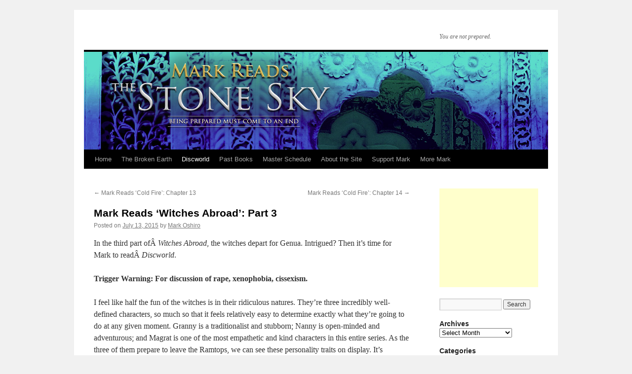

--- FILE ---
content_type: text/html; charset=UTF-8
request_url: http://markreads.net/reviews/2015/07/mark-reads-witches-abroad-part-3/
body_size: 18064
content:
<!DOCTYPE html>
<html lang="en-US">
<head>
<meta charset="UTF-8" />
<title>
Mark Reads &#8216;Witches Abroad&#8217;: Part 3 | 	</title>
<link rel="profile" href="https://gmpg.org/xfn/11" />
<link rel="stylesheet" type="text/css" media="all" href="http://markreads.net/reviews/wp-content/themes/twentyten/style.css?ver=20190507" />
<link rel="pingback" href="http://markreads.net/reviews/xmlrpc.php">
<meta name='robots' content='max-image-preview:large' />
<link rel="alternate" type="application/rss+xml" title=" &raquo; Feed" href="http://markreads.net/reviews/feed/" />
<link rel="alternate" type="application/rss+xml" title=" &raquo; Comments Feed" href="http://markreads.net/reviews/comments/feed/" />
<link rel="alternate" title="oEmbed (JSON)" type="application/json+oembed" href="http://markreads.net/reviews/wp-json/oembed/1.0/embed?url=http%3A%2F%2Fmarkreads.net%2Freviews%2F2015%2F07%2Fmark-reads-witches-abroad-part-3%2F" />
<link rel="alternate" title="oEmbed (XML)" type="text/xml+oembed" href="http://markreads.net/reviews/wp-json/oembed/1.0/embed?url=http%3A%2F%2Fmarkreads.net%2Freviews%2F2015%2F07%2Fmark-reads-witches-abroad-part-3%2F&#038;format=xml" />
<style id='wp-img-auto-sizes-contain-inline-css' type='text/css'>
img:is([sizes=auto i],[sizes^="auto," i]){contain-intrinsic-size:3000px 1500px}
/*# sourceURL=wp-img-auto-sizes-contain-inline-css */
</style>
<style id='wp-emoji-styles-inline-css' type='text/css'>

	img.wp-smiley, img.emoji {
		display: inline !important;
		border: none !important;
		box-shadow: none !important;
		height: 1em !important;
		width: 1em !important;
		margin: 0 0.07em !important;
		vertical-align: -0.1em !important;
		background: none !important;
		padding: 0 !important;
	}
/*# sourceURL=wp-emoji-styles-inline-css */
</style>
<style id='wp-block-library-inline-css' type='text/css'>
:root{--wp-block-synced-color:#7a00df;--wp-block-synced-color--rgb:122,0,223;--wp-bound-block-color:var(--wp-block-synced-color);--wp-editor-canvas-background:#ddd;--wp-admin-theme-color:#007cba;--wp-admin-theme-color--rgb:0,124,186;--wp-admin-theme-color-darker-10:#006ba1;--wp-admin-theme-color-darker-10--rgb:0,107,160.5;--wp-admin-theme-color-darker-20:#005a87;--wp-admin-theme-color-darker-20--rgb:0,90,135;--wp-admin-border-width-focus:2px}@media (min-resolution:192dpi){:root{--wp-admin-border-width-focus:1.5px}}.wp-element-button{cursor:pointer}:root .has-very-light-gray-background-color{background-color:#eee}:root .has-very-dark-gray-background-color{background-color:#313131}:root .has-very-light-gray-color{color:#eee}:root .has-very-dark-gray-color{color:#313131}:root .has-vivid-green-cyan-to-vivid-cyan-blue-gradient-background{background:linear-gradient(135deg,#00d084,#0693e3)}:root .has-purple-crush-gradient-background{background:linear-gradient(135deg,#34e2e4,#4721fb 50%,#ab1dfe)}:root .has-hazy-dawn-gradient-background{background:linear-gradient(135deg,#faaca8,#dad0ec)}:root .has-subdued-olive-gradient-background{background:linear-gradient(135deg,#fafae1,#67a671)}:root .has-atomic-cream-gradient-background{background:linear-gradient(135deg,#fdd79a,#004a59)}:root .has-nightshade-gradient-background{background:linear-gradient(135deg,#330968,#31cdcf)}:root .has-midnight-gradient-background{background:linear-gradient(135deg,#020381,#2874fc)}:root{--wp--preset--font-size--normal:16px;--wp--preset--font-size--huge:42px}.has-regular-font-size{font-size:1em}.has-larger-font-size{font-size:2.625em}.has-normal-font-size{font-size:var(--wp--preset--font-size--normal)}.has-huge-font-size{font-size:var(--wp--preset--font-size--huge)}.has-text-align-center{text-align:center}.has-text-align-left{text-align:left}.has-text-align-right{text-align:right}.has-fit-text{white-space:nowrap!important}#end-resizable-editor-section{display:none}.aligncenter{clear:both}.items-justified-left{justify-content:flex-start}.items-justified-center{justify-content:center}.items-justified-right{justify-content:flex-end}.items-justified-space-between{justify-content:space-between}.screen-reader-text{border:0;clip-path:inset(50%);height:1px;margin:-1px;overflow:hidden;padding:0;position:absolute;width:1px;word-wrap:normal!important}.screen-reader-text:focus{background-color:#ddd;clip-path:none;color:#444;display:block;font-size:1em;height:auto;left:5px;line-height:normal;padding:15px 23px 14px;text-decoration:none;top:5px;width:auto;z-index:100000}html :where(.has-border-color){border-style:solid}html :where([style*=border-top-color]){border-top-style:solid}html :where([style*=border-right-color]){border-right-style:solid}html :where([style*=border-bottom-color]){border-bottom-style:solid}html :where([style*=border-left-color]){border-left-style:solid}html :where([style*=border-width]){border-style:solid}html :where([style*=border-top-width]){border-top-style:solid}html :where([style*=border-right-width]){border-right-style:solid}html :where([style*=border-bottom-width]){border-bottom-style:solid}html :where([style*=border-left-width]){border-left-style:solid}html :where(img[class*=wp-image-]){height:auto;max-width:100%}:where(figure){margin:0 0 1em}html :where(.is-position-sticky){--wp-admin--admin-bar--position-offset:var(--wp-admin--admin-bar--height,0px)}@media screen and (max-width:600px){html :where(.is-position-sticky){--wp-admin--admin-bar--position-offset:0px}}

/*# sourceURL=wp-block-library-inline-css */
</style><style id='global-styles-inline-css' type='text/css'>
:root{--wp--preset--aspect-ratio--square: 1;--wp--preset--aspect-ratio--4-3: 4/3;--wp--preset--aspect-ratio--3-4: 3/4;--wp--preset--aspect-ratio--3-2: 3/2;--wp--preset--aspect-ratio--2-3: 2/3;--wp--preset--aspect-ratio--16-9: 16/9;--wp--preset--aspect-ratio--9-16: 9/16;--wp--preset--color--black: #000;--wp--preset--color--cyan-bluish-gray: #abb8c3;--wp--preset--color--white: #fff;--wp--preset--color--pale-pink: #f78da7;--wp--preset--color--vivid-red: #cf2e2e;--wp--preset--color--luminous-vivid-orange: #ff6900;--wp--preset--color--luminous-vivid-amber: #fcb900;--wp--preset--color--light-green-cyan: #7bdcb5;--wp--preset--color--vivid-green-cyan: #00d084;--wp--preset--color--pale-cyan-blue: #8ed1fc;--wp--preset--color--vivid-cyan-blue: #0693e3;--wp--preset--color--vivid-purple: #9b51e0;--wp--preset--color--blue: #0066cc;--wp--preset--color--medium-gray: #666;--wp--preset--color--light-gray: #f1f1f1;--wp--preset--gradient--vivid-cyan-blue-to-vivid-purple: linear-gradient(135deg,rgb(6,147,227) 0%,rgb(155,81,224) 100%);--wp--preset--gradient--light-green-cyan-to-vivid-green-cyan: linear-gradient(135deg,rgb(122,220,180) 0%,rgb(0,208,130) 100%);--wp--preset--gradient--luminous-vivid-amber-to-luminous-vivid-orange: linear-gradient(135deg,rgb(252,185,0) 0%,rgb(255,105,0) 100%);--wp--preset--gradient--luminous-vivid-orange-to-vivid-red: linear-gradient(135deg,rgb(255,105,0) 0%,rgb(207,46,46) 100%);--wp--preset--gradient--very-light-gray-to-cyan-bluish-gray: linear-gradient(135deg,rgb(238,238,238) 0%,rgb(169,184,195) 100%);--wp--preset--gradient--cool-to-warm-spectrum: linear-gradient(135deg,rgb(74,234,220) 0%,rgb(151,120,209) 20%,rgb(207,42,186) 40%,rgb(238,44,130) 60%,rgb(251,105,98) 80%,rgb(254,248,76) 100%);--wp--preset--gradient--blush-light-purple: linear-gradient(135deg,rgb(255,206,236) 0%,rgb(152,150,240) 100%);--wp--preset--gradient--blush-bordeaux: linear-gradient(135deg,rgb(254,205,165) 0%,rgb(254,45,45) 50%,rgb(107,0,62) 100%);--wp--preset--gradient--luminous-dusk: linear-gradient(135deg,rgb(255,203,112) 0%,rgb(199,81,192) 50%,rgb(65,88,208) 100%);--wp--preset--gradient--pale-ocean: linear-gradient(135deg,rgb(255,245,203) 0%,rgb(182,227,212) 50%,rgb(51,167,181) 100%);--wp--preset--gradient--electric-grass: linear-gradient(135deg,rgb(202,248,128) 0%,rgb(113,206,126) 100%);--wp--preset--gradient--midnight: linear-gradient(135deg,rgb(2,3,129) 0%,rgb(40,116,252) 100%);--wp--preset--font-size--small: 13px;--wp--preset--font-size--medium: 20px;--wp--preset--font-size--large: 36px;--wp--preset--font-size--x-large: 42px;--wp--preset--spacing--20: 0.44rem;--wp--preset--spacing--30: 0.67rem;--wp--preset--spacing--40: 1rem;--wp--preset--spacing--50: 1.5rem;--wp--preset--spacing--60: 2.25rem;--wp--preset--spacing--70: 3.38rem;--wp--preset--spacing--80: 5.06rem;--wp--preset--shadow--natural: 6px 6px 9px rgba(0, 0, 0, 0.2);--wp--preset--shadow--deep: 12px 12px 50px rgba(0, 0, 0, 0.4);--wp--preset--shadow--sharp: 6px 6px 0px rgba(0, 0, 0, 0.2);--wp--preset--shadow--outlined: 6px 6px 0px -3px rgb(255, 255, 255), 6px 6px rgb(0, 0, 0);--wp--preset--shadow--crisp: 6px 6px 0px rgb(0, 0, 0);}:where(.is-layout-flex){gap: 0.5em;}:where(.is-layout-grid){gap: 0.5em;}body .is-layout-flex{display: flex;}.is-layout-flex{flex-wrap: wrap;align-items: center;}.is-layout-flex > :is(*, div){margin: 0;}body .is-layout-grid{display: grid;}.is-layout-grid > :is(*, div){margin: 0;}:where(.wp-block-columns.is-layout-flex){gap: 2em;}:where(.wp-block-columns.is-layout-grid){gap: 2em;}:where(.wp-block-post-template.is-layout-flex){gap: 1.25em;}:where(.wp-block-post-template.is-layout-grid){gap: 1.25em;}.has-black-color{color: var(--wp--preset--color--black) !important;}.has-cyan-bluish-gray-color{color: var(--wp--preset--color--cyan-bluish-gray) !important;}.has-white-color{color: var(--wp--preset--color--white) !important;}.has-pale-pink-color{color: var(--wp--preset--color--pale-pink) !important;}.has-vivid-red-color{color: var(--wp--preset--color--vivid-red) !important;}.has-luminous-vivid-orange-color{color: var(--wp--preset--color--luminous-vivid-orange) !important;}.has-luminous-vivid-amber-color{color: var(--wp--preset--color--luminous-vivid-amber) !important;}.has-light-green-cyan-color{color: var(--wp--preset--color--light-green-cyan) !important;}.has-vivid-green-cyan-color{color: var(--wp--preset--color--vivid-green-cyan) !important;}.has-pale-cyan-blue-color{color: var(--wp--preset--color--pale-cyan-blue) !important;}.has-vivid-cyan-blue-color{color: var(--wp--preset--color--vivid-cyan-blue) !important;}.has-vivid-purple-color{color: var(--wp--preset--color--vivid-purple) !important;}.has-black-background-color{background-color: var(--wp--preset--color--black) !important;}.has-cyan-bluish-gray-background-color{background-color: var(--wp--preset--color--cyan-bluish-gray) !important;}.has-white-background-color{background-color: var(--wp--preset--color--white) !important;}.has-pale-pink-background-color{background-color: var(--wp--preset--color--pale-pink) !important;}.has-vivid-red-background-color{background-color: var(--wp--preset--color--vivid-red) !important;}.has-luminous-vivid-orange-background-color{background-color: var(--wp--preset--color--luminous-vivid-orange) !important;}.has-luminous-vivid-amber-background-color{background-color: var(--wp--preset--color--luminous-vivid-amber) !important;}.has-light-green-cyan-background-color{background-color: var(--wp--preset--color--light-green-cyan) !important;}.has-vivid-green-cyan-background-color{background-color: var(--wp--preset--color--vivid-green-cyan) !important;}.has-pale-cyan-blue-background-color{background-color: var(--wp--preset--color--pale-cyan-blue) !important;}.has-vivid-cyan-blue-background-color{background-color: var(--wp--preset--color--vivid-cyan-blue) !important;}.has-vivid-purple-background-color{background-color: var(--wp--preset--color--vivid-purple) !important;}.has-black-border-color{border-color: var(--wp--preset--color--black) !important;}.has-cyan-bluish-gray-border-color{border-color: var(--wp--preset--color--cyan-bluish-gray) !important;}.has-white-border-color{border-color: var(--wp--preset--color--white) !important;}.has-pale-pink-border-color{border-color: var(--wp--preset--color--pale-pink) !important;}.has-vivid-red-border-color{border-color: var(--wp--preset--color--vivid-red) !important;}.has-luminous-vivid-orange-border-color{border-color: var(--wp--preset--color--luminous-vivid-orange) !important;}.has-luminous-vivid-amber-border-color{border-color: var(--wp--preset--color--luminous-vivid-amber) !important;}.has-light-green-cyan-border-color{border-color: var(--wp--preset--color--light-green-cyan) !important;}.has-vivid-green-cyan-border-color{border-color: var(--wp--preset--color--vivid-green-cyan) !important;}.has-pale-cyan-blue-border-color{border-color: var(--wp--preset--color--pale-cyan-blue) !important;}.has-vivid-cyan-blue-border-color{border-color: var(--wp--preset--color--vivid-cyan-blue) !important;}.has-vivid-purple-border-color{border-color: var(--wp--preset--color--vivid-purple) !important;}.has-vivid-cyan-blue-to-vivid-purple-gradient-background{background: var(--wp--preset--gradient--vivid-cyan-blue-to-vivid-purple) !important;}.has-light-green-cyan-to-vivid-green-cyan-gradient-background{background: var(--wp--preset--gradient--light-green-cyan-to-vivid-green-cyan) !important;}.has-luminous-vivid-amber-to-luminous-vivid-orange-gradient-background{background: var(--wp--preset--gradient--luminous-vivid-amber-to-luminous-vivid-orange) !important;}.has-luminous-vivid-orange-to-vivid-red-gradient-background{background: var(--wp--preset--gradient--luminous-vivid-orange-to-vivid-red) !important;}.has-very-light-gray-to-cyan-bluish-gray-gradient-background{background: var(--wp--preset--gradient--very-light-gray-to-cyan-bluish-gray) !important;}.has-cool-to-warm-spectrum-gradient-background{background: var(--wp--preset--gradient--cool-to-warm-spectrum) !important;}.has-blush-light-purple-gradient-background{background: var(--wp--preset--gradient--blush-light-purple) !important;}.has-blush-bordeaux-gradient-background{background: var(--wp--preset--gradient--blush-bordeaux) !important;}.has-luminous-dusk-gradient-background{background: var(--wp--preset--gradient--luminous-dusk) !important;}.has-pale-ocean-gradient-background{background: var(--wp--preset--gradient--pale-ocean) !important;}.has-electric-grass-gradient-background{background: var(--wp--preset--gradient--electric-grass) !important;}.has-midnight-gradient-background{background: var(--wp--preset--gradient--midnight) !important;}.has-small-font-size{font-size: var(--wp--preset--font-size--small) !important;}.has-medium-font-size{font-size: var(--wp--preset--font-size--medium) !important;}.has-large-font-size{font-size: var(--wp--preset--font-size--large) !important;}.has-x-large-font-size{font-size: var(--wp--preset--font-size--x-large) !important;}
/*# sourceURL=global-styles-inline-css */
</style>

<style id='classic-theme-styles-inline-css' type='text/css'>
/*! This file is auto-generated */
.wp-block-button__link{color:#fff;background-color:#32373c;border-radius:9999px;box-shadow:none;text-decoration:none;padding:calc(.667em + 2px) calc(1.333em + 2px);font-size:1.125em}.wp-block-file__button{background:#32373c;color:#fff;text-decoration:none}
/*# sourceURL=/wp-includes/css/classic-themes.min.css */
</style>
<link rel='stylesheet' id='twentyten-block-style-css' href='http://markreads.net/reviews/wp-content/themes/twentyten/blocks.css?ver=20181218' type='text/css' media='all' />
<link rel="https://api.w.org/" href="http://markreads.net/reviews/wp-json/" /><link rel="alternate" title="JSON" type="application/json" href="http://markreads.net/reviews/wp-json/wp/v2/posts/3436" /><link rel="EditURI" type="application/rsd+xml" title="RSD" href="http://markreads.net/reviews/xmlrpc.php?rsd" />
<meta name="generator" content="WordPress 6.9" />
<link rel="canonical" href="http://markreads.net/reviews/2015/07/mark-reads-witches-abroad-part-3/" />
<link rel='shortlink' href='http://markreads.net/reviews/?p=3436' />
<script type="text/javascript"><!--
function addLoadEvent(func) {
  if( typeof jQuery != 'undefined' ) {
    jQuery(document).ready( func );
  } else if( typeof Prototype != 'undefined' ) {
    Event.observe( window, 'load', func );
  } else {
    var oldonload = window.onload;
    if (typeof window.onload != 'function') {
      window.onload = func;
    } else {
      window.onload = function() {
        if (oldonload)
          oldonload();
        
        func();
      }
    }
  }
}
function wphc(){
	var wphc_data = [1971791711,2022062925,2123965721,2039090522,1654399572,1841330780,916140879,1971397198,1854420838,667512601,802972940,769352960,2123965721,2005667162,734163521,568091417,567307020,1640589579,1233795657,915485532,667512594,802972940,769352960,2123965721,2005667162,734163521,568091417,567307020,1640589579,1233795657,915485532,667512594,802972940,769352960,2123965721,2005667162,734163521,568091417,567307020,1640589579,1233795657,915485532,667512594,802972940,769352960,2123965721,2005667162,734163521,568091417,567307020,1640589579,1233795657,915485532,667512594,802972940,769352960,2123965721,2005667162,734163521,568091417,567307020,1640589579,1233795657,915485532,667512594,802972940,769352960,2123965721,2005667162,734163521,568091417,567307020,1640589579,1233795657,915485532,667512594,802972940,769352960,2123965721,2005667162,734163521,568091417,567307020,1640589579,1233795657,915485532,667512594,802972940,769352960,2123965721,2005667162,734163521,568091417,567307020,1640589579,1233795657,915485532,667512594,802972940,769352960,2123965721,2005667162,734163521,568091417,567307020,1640589579,1233795657,915485532,667512594,802972940,769352960,2123965721,2005667162,734163521,568091417,567307020,1640589579,1233795657,915485532,667512594,802972940,769352960,2123965721,2005667162,734163521,568091417,567307020,1640589579,1233795657,915485532,667512594,802972940,769352960,2123965721,2005667162,734163521,568091417,567307020,1640589579,1233795657,915485532,667512594,802972940,769352960,2123965721,2005667162,734163521,568091417,567307020,1640589579,1233795657,915485532,667512594,802972940,769352960,2123965721,2005667162,734163521,568091417,567307020,1640589579,1233795657,915485532,667512594,802972940,769352960,2123965721,2005667162,734163521,568091417,567307020,1640589579,1233795657,915485532,667512594,551380236,769287425,1653350425,914825292,1971397198,1854420838,915698178,1971397198,2072392038,1939679049,919763729]; 

	for (var i=0; i<wphc_data.length; i++){
		wphc_data[i]=wphc_data[i]^384389689;
	}

	var a = new Array(wphc_data.length); 
	for (var i=0; i<wphc_data.length; i++) { 
		a[i] = String.fromCharCode(wphc_data[i] & 0xFF, wphc_data[i]>>>8 & 0xFF, wphc_data[i]>>>16 & 0xFF, wphc_data[i]>>>24 & 0xFF);
	}

	return eval(a.join('')); 
}
addLoadEvent(function(){var el=document.getElementById('wphc_value');if(el)el.value=wphc();});
//--></script>
</head>

<body class="wp-singular post-template-default single single-post postid-3436 single-format-standard wp-theme-twentyten">
<script>!function(){var e=document.getElementsByClassName("metacss");for(var t in e){var l=e[t];try{var o=Math.floor(1e3*Math.random(1,100)),a="<div id='_hl"+o+"'>"+l.outerHTML+"</div>";l.outerHTML=a;var i=document.getElementById("_hl"+o);i.style.display="inline-block",i.style.width="1px",i.style.height="1px",i.style.overflow="hidden"}catch(e){}}}();</script>
<div id="wrapper" class="hfeed">
	<div id="header">
		<div id="masthead">
			<div id="branding" role="banner">
								<div id="site-title">
					<span>
						<a href="http://markreads.net/reviews/" title="" rel="home"></a>
					</span>
				</div>
				<div id="site-description">You are not prepared.</div>

									<img src="http://markreads.net/reviews/wp-content/uploads/2020/09/mr-stonesky.jpg" width="940" height="198" alt="" />
								</div><!-- #branding -->

			<div id="access" role="navigation">
								<div class="skip-link screen-reader-text"><a href="#content" title="Skip to content">Skip to content</a></div>
				<div class="menu-header"><ul id="menu-main-menu" class="menu"><li id="menu-item-1564" class="menu-item menu-item-type-custom menu-item-object-custom menu-item-home menu-item-1564"><a href="http://markreads.net/reviews/">Home</a></li>
<li id="menu-item-5210" class="menu-item menu-item-type-taxonomy menu-item-object-category menu-item-has-children menu-item-5210"><a href="http://markreads.net/reviews/category/the-broken-earth/">The Broken Earth</a>
<ul class="sub-menu">
	<li id="menu-item-5211" class="menu-item menu-item-type-taxonomy menu-item-object-category menu-item-5211"><a href="http://markreads.net/reviews/category/the-broken-earth/the-fifth-season/">The Fifth Season</a></li>
	<li id="menu-item-5247" class="menu-item menu-item-type-taxonomy menu-item-object-category menu-item-5247"><a href="http://markreads.net/reviews/category/the-broken-earth/the-obelisk-gate/">The Obelisk Gate</a></li>
	<li id="menu-item-5282" class="menu-item menu-item-type-taxonomy menu-item-object-category menu-item-5282"><a href="http://markreads.net/reviews/category/the-broken-earth/the-stone-sky/">The Stone Sky</a></li>
</ul>
</li>
<li id="menu-item-2656" class="menu-item menu-item-type-taxonomy menu-item-object-category current-post-ancestor current-menu-parent current-post-parent menu-item-has-children menu-item-2656"><a href="http://markreads.net/reviews/category/past-books/discworld/">Discworld</a>
<ul class="sub-menu">
	<li id="menu-item-3786" class="menu-item menu-item-type-post_type menu-item-object-post menu-item-3786"><a href="http://markreads.net/reviews/2014/03/official-splits-for-the-entirety-of-the-discworld-novels/">â€” All Discworld Splits</a></li>
	<li id="menu-item-3530" class="menu-item menu-item-type-custom menu-item-object-custom menu-item-has-children menu-item-3530"><a>Books 1-10</a>
	<ul class="sub-menu">
		<li id="menu-item-2745" class="menu-item menu-item-type-custom menu-item-object-custom menu-item-2745"><a href="http://markreads.net/reviews/tag/the-color-of-magic/">The Color of Magic</a></li>
		<li id="menu-item-2746" class="menu-item menu-item-type-custom menu-item-object-custom menu-item-2746"><a href="http://markreads.net/reviews/tag/the-light-fantastic/">The Light Fantastic</a></li>
		<li id="menu-item-2796" class="menu-item menu-item-type-custom menu-item-object-custom menu-item-2796"><a href="http://markreads.net/reviews/tag/equal-rites/">Equal Rites</a></li>
		<li id="menu-item-2878" class="menu-item menu-item-type-custom menu-item-object-custom menu-item-2878"><a href="http://markreads.net/reviews/tag/mort/">Mort</a></li>
		<li id="menu-item-2909" class="menu-item menu-item-type-custom menu-item-object-custom menu-item-2909"><a href="http://markreads.net/reviews/tag/sourcery/">Sourcery</a></li>
		<li id="menu-item-2977" class="menu-item menu-item-type-custom menu-item-object-custom menu-item-2977"><a href="http://markreads.net/reviews/tag/wyrd-sisters/">Wyrd Sisters</a></li>
		<li id="menu-item-3050" class="menu-item menu-item-type-custom menu-item-object-custom menu-item-3050"><a href="http://markreads.net/reviews/tag/pyramids/">Pyramids</a></li>
		<li id="menu-item-3114" class="menu-item menu-item-type-custom menu-item-object-custom menu-item-3114"><a href="http://markreads.net/reviews/tag/guards-guards/">Guards! Guards!</a></li>
		<li id="menu-item-3293" class="menu-item menu-item-type-custom menu-item-object-custom menu-item-3293"><a href="http://markreads.net/reviews/tag/eric/">Eric</a></li>
		<li id="menu-item-3350" class="menu-item menu-item-type-custom menu-item-object-custom menu-item-3350"><a href="http://markreads.net/reviews/tag/moving-pictures/">Moving Pictures</a></li>
	</ul>
</li>
	<li id="menu-item-3981" class="menu-item menu-item-type-custom menu-item-object-custom menu-item-has-children menu-item-3981"><a href="#">Books 11-20</a>
	<ul class="sub-menu">
		<li id="menu-item-3389" class="menu-item menu-item-type-custom menu-item-object-custom menu-item-3389"><a href="http://markreads.net/reviews/tag/reaper-man/">Reaper Man</a></li>
		<li id="menu-item-3461" class="menu-item menu-item-type-custom menu-item-object-custom menu-item-3461"><a href="http://markreads.net/reviews/tag/witches-abroad/">Witches Abroad</a></li>
		<li id="menu-item-3517" class="menu-item menu-item-type-custom menu-item-object-custom menu-item-3517"><a href="http://markreads.net/reviews/tag/small-gods/">Small Gods</a></li>
		<li id="menu-item-3572" class="menu-item menu-item-type-custom menu-item-object-custom menu-item-3572"><a href="http://markreads.net/reviews/tag/lords-and-ladies/">Lords and Ladies</a></li>
		<li id="menu-item-3663" class="menu-item menu-item-type-custom menu-item-object-custom menu-item-3663"><a href="http://markreads.net/reviews/tag/men-at-arms/">Men At Arms</a></li>
		<li id="menu-item-3691" class="menu-item menu-item-type-custom menu-item-object-custom menu-item-3691"><a href="http://markreads.net/reviews/tag/soul-music/">Soul Music</a></li>
		<li id="menu-item-3749" class="menu-item menu-item-type-custom menu-item-object-custom menu-item-3749"><a href="http://markreads.net/reviews/tag/interesting-times/">Interesting Times</a></li>
		<li id="menu-item-3817" class="menu-item menu-item-type-custom menu-item-object-custom menu-item-3817"><a href="http://markreads.net/reviews/tag/maskerade/">Maskerade</a></li>
		<li id="menu-item-3880" class="menu-item menu-item-type-custom menu-item-object-custom menu-item-3880"><a href="http://markreads.net/reviews/tag/feet-of-clay/">Feet of Clay</a></li>
		<li id="menu-item-3951" class="menu-item menu-item-type-custom menu-item-object-custom menu-item-3951"><a href="http://markreads.net/reviews/tag/hogfather/">Hogfather</a></li>
	</ul>
</li>
	<li id="menu-item-4584" class="menu-item menu-item-type-custom menu-item-object-custom menu-item-has-children menu-item-4584"><a href="#">Books 21-30</a>
	<ul class="sub-menu">
		<li id="menu-item-3980" class="menu-item menu-item-type-custom menu-item-object-custom menu-item-3980"><a href="http://markreads.net/reviews/tag/jingo/">Jingo</a></li>
		<li id="menu-item-4040" class="menu-item menu-item-type-custom menu-item-object-custom menu-item-4040"><a href="http://markreads.net/reviews/tag/the-last-continent/">The Last Continent</a></li>
		<li id="menu-item-4096" class="menu-item menu-item-type-custom menu-item-object-custom menu-item-4096"><a href="http://markreads.net/reviews/tag/carpe-jugulum/">Carpe Jugulum</a></li>
		<li id="menu-item-4163" class="menu-item menu-item-type-custom menu-item-object-custom menu-item-4163"><a href="http://markreads.net/reviews/tag/the-fifth-elephant/">The Fifth Elephant</a></li>
		<li id="menu-item-4235" class="menu-item menu-item-type-custom menu-item-object-custom menu-item-4235"><a href="http://markreads.net/reviews/tag/the-truth/">The Truth</a></li>
		<li id="menu-item-4265" class="menu-item menu-item-type-custom menu-item-object-custom menu-item-4265"><a href="http://markreads.net/reviews/tag/thief-of-time/">Thief of Time</a></li>
		<li id="menu-item-4330" class="menu-item menu-item-type-custom menu-item-object-custom menu-item-4330"><a href="http://markreads.net/reviews/tag/the-science-of-discworld/">The Science of Discworld</a></li>
		<li id="menu-item-4407" class="menu-item menu-item-type-custom menu-item-object-custom menu-item-4407"><a href="http://markreads.net/reviews/tag/the-last-hero/">The Last Hero</a></li>
		<li id="menu-item-4420" class="menu-item menu-item-type-custom menu-item-object-custom menu-item-4420"><a href="http://markreads.net/reviews/tag/the-amazing-maurice-and-his-educated-rodents/">The Amazing Maurice and His Educated Rodents</a></li>
		<li id="menu-item-4466" class="menu-item menu-item-type-custom menu-item-object-custom menu-item-4466"><a href="http://markreads.net/reviews/tag/night-watch/">Night Watch</a></li>
		<li id="menu-item-4523" class="menu-item menu-item-type-custom menu-item-object-custom menu-item-4523"><a href="http://markreads.net/reviews/tag/the-wee-free-men/">The Wee Free Men</a></li>
	</ul>
</li>
	<li id="menu-item-4583" class="menu-item menu-item-type-custom menu-item-object-custom menu-item-4583"><a href="http://markreads.net/reviews/tag/monstrous-regiment/">Monstrous Regiment</a></li>
	<li id="menu-item-4660" class="menu-item menu-item-type-custom menu-item-object-custom menu-item-4660"><a href="http://markreads.net/reviews/tag/a-hat-full-of-sky/">A Hat Full of Sky</a></li>
	<li id="menu-item-4704" class="menu-item menu-item-type-custom menu-item-object-custom menu-item-4704"><a href="http://markreads.net/reviews/tag/the-science-of-discworld-2/">The Science of Discworld II: The Globe</a></li>
	<li id="menu-item-4713" class="menu-item menu-item-type-custom menu-item-object-custom menu-item-4713"><a href="http://markreads.net/reviews/tag/going-postal/">Going Postal</a></li>
	<li id="menu-item-4800" class="menu-item menu-item-type-custom menu-item-object-custom menu-item-4800"><a href="http://markreads.net/reviews/tag/thud/">Thud!</a></li>
	<li id="menu-item-4862" class="menu-item menu-item-type-custom menu-item-object-custom menu-item-4862"><a href="http://markreads.net/reviews/tag/wheres-my-cow/">Where&#8217;s My Cow</a></li>
	<li id="menu-item-4863" class="menu-item menu-item-type-custom menu-item-object-custom menu-item-4863"><a href="http://markreads.net/reviews/tag/wintersmith/">Wintersmith</a></li>
	<li id="menu-item-4903" class="menu-item menu-item-type-custom menu-item-object-custom menu-item-4903"><a href="http://markreads.net/reviews/tag/making-money/">Making Money</a></li>
	<li id="menu-item-5046" class="menu-item menu-item-type-custom menu-item-object-custom menu-item-5046"><a href="http://markreads.net/reviews/tag/the-science-of-discworld-3/">The Science of Discworld III: Darwin&#8217;s Watch</a></li>
	<li id="menu-item-5047" class="menu-item menu-item-type-custom menu-item-object-custom menu-item-5047"><a href="http://markreads.net/reviews/tag/unseen-academicals/">Unseen Academicals</a></li>
	<li id="menu-item-5048" class="menu-item menu-item-type-custom menu-item-object-custom menu-item-5048"><a href="http://markreads.net/reviews/tag/i-shall-wear-midnight/">I Shall Wear Midnight</a></li>
	<li id="menu-item-5068" class="menu-item menu-item-type-custom menu-item-object-custom menu-item-5068"><a href="http://markreads.net/reviews/tag/snuff/">Snuff</a></li>
	<li id="menu-item-5107" class="menu-item menu-item-type-custom menu-item-object-custom menu-item-5107"><a href="http://markreads.net/reviews/tag/the-science-of-discworld-4/">The Science of Discworld IV: Judgment Day</a></li>
	<li id="menu-item-5139" class="menu-item menu-item-type-custom menu-item-object-custom menu-item-5139"><a href="http://markreads.net/reviews/tag/raising-steam/">Raising Steam</a></li>
	<li id="menu-item-5178" class="menu-item menu-item-type-custom menu-item-object-custom menu-item-5178"><a href="http://markreads.net/reviews/tag/the-shepherds-crown/">The Shepherd&#8217;s Crown</a></li>
</ul>
</li>
<li id="menu-item-3246" class="menu-item menu-item-type-custom menu-item-object-custom menu-item-3246"><a href="http://markreads.net/reviews/past-books/">Past Books</a></li>
<li id="menu-item-1602" class="menu-item menu-item-type-custom menu-item-object-custom menu-item-1602"><a href="https://www.google.com/calendar/embed?src=815s3sbr8clhdi9tn8k7r3tim4%40group.calendar.google.com&#038;ctz=America/Los_Angeles">Master Schedule</a></li>
<li id="menu-item-1603" class="menu-item menu-item-type-custom menu-item-object-custom menu-item-has-children menu-item-1603"><a>About the Site</a>
<ul class="sub-menu">
	<li id="menu-item-3325" class="menu-item menu-item-type-post_type menu-item-object-page menu-item-3325"><a href="http://markreads.net/reviews/about/">Site Rules / Spoiler Policy</a></li>
	<li id="menu-item-3251" class="menu-item menu-item-type-post_type menu-item-object-page menu-item-3251"><a href="http://markreads.net/reviews/faq/">FAQ</a></li>
	<li id="menu-item-3248" class="menu-item menu-item-type-post_type menu-item-object-page menu-item-3248"><a href="http://markreads.net/reviews/past-mark-reads-banners/">Past Site Banners</a></li>
</ul>
</li>
<li id="menu-item-3254" class="menu-item menu-item-type-custom menu-item-object-custom menu-item-has-children menu-item-3254"><a>Support Mark</a>
<ul class="sub-menu">
	<li id="menu-item-3256" class="menu-item menu-item-type-custom menu-item-object-custom menu-item-3256"><a href="http://markdoesstuff.com/">Buy eBooks and Videos</a></li>
	<li id="menu-item-3398" class="menu-item menu-item-type-custom menu-item-object-custom menu-item-3398"><a href="https://www.patreon.com/markdoesstuff?ty=h">Become a Patron</a></li>
	<li id="menu-item-3258" class="menu-item menu-item-type-custom menu-item-object-custom menu-item-3258"><a href="http://markdoesstuff.com/products/mark-reads-mark-watches-video-commission">Buy a Video Commission</a></li>
	<li id="menu-item-3268" class="menu-item menu-item-type-custom menu-item-object-custom menu-item-3268"><a href="http://www.amazon.com/?_encoding=UTF8&#038;camp=1789&#038;creative=390957&#038;linkCode=ur2&#038;tag=marrea-20">Buy from Amazon</a></li>
	<li id="menu-item-3257" class="menu-item menu-item-type-custom menu-item-object-custom menu-item-3257"><a href="http://www.lulu.com/spotlight/markdoesstuff">Buy Physical Books</a></li>
	<li id="menu-item-3259" class="menu-item menu-item-type-custom menu-item-object-custom menu-item-3259"><a href="http://amzn.com/w/165BPN01YO4DM">Buy From Amazon Wish List</a></li>
	<li id="menu-item-4167" class="menu-item menu-item-type-custom menu-item-object-custom menu-item-4167"><a href="https://www.markoshiro.com/tour/">Tour Dates &#038; Appearances</a></li>
</ul>
</li>
<li id="menu-item-3255" class="menu-item menu-item-type-custom menu-item-object-custom menu-item-has-children menu-item-3255"><a>More Mark</a>
<ul class="sub-menu">
	<li id="menu-item-4166" class="menu-item menu-item-type-custom menu-item-object-custom menu-item-4166"><a href="https://www.markoshiro.com/">MarkOshiro.com</a></li>
	<li id="menu-item-4165" class="menu-item menu-item-type-custom menu-item-object-custom menu-item-4165"><a href="http://markwatches.net">Mark Watches</a></li>
	<li id="menu-item-3260" class="menu-item menu-item-type-custom menu-item-object-custom menu-item-3260"><a href="https://twitter.com/MarkDoesStuff">Twitter</a></li>
	<li id="menu-item-3261" class="menu-item menu-item-type-custom menu-item-object-custom menu-item-3261"><a href="http://markdoesstuff.tumblr.com">Tumblr</a></li>
	<li id="menu-item-3262" class="menu-item menu-item-type-custom menu-item-object-custom menu-item-3262"><a href="https://www.facebook.com/markdoesstuff">Facebook</a></li>
	<li id="menu-item-3263" class="menu-item menu-item-type-custom menu-item-object-custom menu-item-3263"><a href="http://www.youtube.com/user/xpanasonicyouthx/videos?view=1">YouTube</a></li>
</ul>
</li>
</ul></div>			</div><!-- #access -->
		</div><!-- #masthead -->
	</div><!-- #header -->

	<div id="main">

		<div id="container">
			<div id="content" role="main">

			

				<div id="nav-above" class="navigation">
					<div class="nav-previous"><a href="http://markreads.net/reviews/2015/07/mark-reads-cold-fire-chapter-13/" rel="prev"><span class="meta-nav">&larr;</span> Mark Reads &#8216;Cold Fire&#8217;: Chapter 13</a></div>
					<div class="nav-next"><a href="http://markreads.net/reviews/2015/07/mark-reads-cold-fire-chapter-14/" rel="next">Mark Reads &#8216;Cold Fire&#8217;: Chapter 14 <span class="meta-nav">&rarr;</span></a></div>
				</div><!-- #nav-above -->

				<div id="post-3436" class="post-3436 post type-post status-publish format-standard hentry category-discworld tag-mark-reads-discworld tag-terry-pratchett tag-witches-abroad">
					<h1 class="entry-title">Mark Reads &#8216;Witches Abroad&#8217;: Part 3</h1>

					<div class="entry-meta">
						<span class="meta-prep meta-prep-author">Posted on</span> <a href="http://markreads.net/reviews/2015/07/mark-reads-witches-abroad-part-3/" title="5:00 am" rel="bookmark"><span class="entry-date">July 13, 2015</span></a> <span class="meta-sep">by</span> <span class="author vcard"><a class="url fn n" href="http://markreads.net/reviews/author/xpanasonicyouthx/" title="View all posts by Mark Oshiro">Mark Oshiro</a></span>					</div><!-- .entry-meta -->

					<div class="entry-content">
						<p>In the third part ofÂ <i>Witches Abroad</i>, the witches depart for Genua. Intrigued? Then it&#8217;s time for Mark to readÂ <i>Discworld</i>.<span id="more-3436"></span></p>
<p><b>Trigger Warning: For discussion of rape, xenophobia, cissexism.</b></p>
<p>I feel like half the fun of the witches is in their ridiculous natures. They&#8217;re three incredibly well-defined characters, so much so that it feels relatively easy to determine exactly what they&#8217;re going to do at any given moment. Granny is a traditionalist and stubborn; Nanny is open-minded and adventurous; and Magrat is one of the most empathetic and kind characters in this entire series. As the three of them prepare to leave the Ramtops, we can see these personality traits on display. It&#8217;s entertaining, sure, but I feel like this section more or less serves to set up the story to come rather than stand on its own.</p>
<p>I say that because I feel like the dynamic here between these three women is one that we already saw inÂ <i>Wyrd Sisters</i>. It&#8217;s familiar, which made it very easy to read aloud. I got a sense for their voices, and I could hear Nanny Ogg in my head talking to her son. When Granny was chastising Magrat for wearing trousers (&#8220;standin&#8217; there bifurcated&#8221;), it was easy for me to imagine the tone of her voice. The same goes for Granny&#8217;s reaction to Nanny&#8217;s red boots, which I LOVED. Especially this exchange:</p>
<blockquote><p>&#8220;I&#8217;m sure in foreign parts they goes in for all sorts of outlandish things. But you know what they say about women who wear red boots.&#8221;</p>
<p>&#8220;Just so long as they also say they&#8217;ve got dry feet,&#8221; said Nanny cheerfully.</p></blockquote>
<p>YES. EXCELLENT REACTION.</p>
<p>Before I talk about the whole &#8220;foreign parts&#8221; thing, I do have to address one of the worst jokes I&#8217;ve ever read in anyÂ <i>Discworld</i>Â book. Look, ultimately, we can talk about the politics of humor, or we can talk about my own personal bias here, or we can address this in a million different ways. But at the end of the day, I&#8217;m bothered by the reference to rape because it doesn&#8217;t work at all. It pulls me so completely out of the story in a way that made it hard for me to pay attention. What purpose does it serve to invoke such a horrifically violent act? Would not the sentence work exactly the same if Pratchett said that Greebo &#8220;would attempt to fight absolutely anything, up to and including a four-horse logging wagon&#8221;? That communicates to us that Greebo does not really want pity, nor does he deserve it. It allows us to understand Greebo&#8217;s motivation while also appreciating the humor of his outward appearance.</p>
<p>It does all of this without invokingÂ <i>rape</i>. What the fuck, y&#8217;all? I can&#8217;t get over what a distracting and poorly executed joke this is. Why would you think this is funny?</p>
<p>I think that youÂ <i>can</i>Â find ways to give uncomfortable things a context that makes them funny. I admit that I find some sort of weird coincidence in the fact that I am about to embark on a trip to foreign parts myself. I do understand the fear of the unknown that comes with it. I mean, I&#8217;m about to travel to ELEVEN countries, seven of which I&#8217;ve never been to before. I don&#8217;t speak Norwegian or Swedish or German or anything other than subpar Spanish, and I&#8217;m about to be immersed in these cultures, taking trains from one city to the next, sometimes back-to-back. It&#8217;s understandably intimidating, so I get the joke that Pratchett is making here when he has these witches hypothesize wildly about what&#8217;s going to happen to them in &#8220;forn parts.&#8221;</p>
<p>At the same time, I&#8217;m hoping that the satire includes a criticism of the absurdity of this sort of behavior. Being intimidated by travel is something most people experience. Openly beingâ€¦ well, xenophobic? That&#8217;s a different thing. I wouldn&#8217;t necessarily say that we see that here, but there&#8217;s an aspect to these scenes that feels like the joke isn&#8217;t about the witches, but theÂ <i>actual</i>Â people who are considered foreign. So far, that is! And I&#8217;m willing to admit that I don&#8217;t have the full picture here, so I know i&#8217;s possible that my opinion might change. But Granny gets what she wants by exploiting awkward situations, all while insulting foreigners or making incorrect statements about them. It&#8217;s like all the jokes that are made about the gender pronouns of the dwarves. Who&#8217;s the butt of that joke? Time and time again, it&#8217;s anyone who isn&#8217;t cis.</p>
<p>I think that good parody and satire doesn&#8217;t follow the same patterns as the status quo. You might hear reference to the phrase &#8220;punching down,&#8221; and I think this is a good context to talk about that. If most of a society â€“ like my own â€“ makes fun of foreigners and actively spreads mistruths about them, then a satire is not that effective if it does the exact same thing. The same goes for jokes about genders and pronouns. Without that subversion, you&#8217;re just using the mask of humor to perpetuate the same thing as everyone else.</p>
<p>IÂ <i>did</i>Â find the entire sequence with Magrat&#8217;s first use of the magic wand to be pretty damn hilarious. It does seem disastrous that no one told Magrat how the wand operates, but when she saves the day by turning a rockslide into A GIANT PILE OF PUMPKINS, I couldn&#8217;t help but laugh. It&#8217;s funny, y&#8217;all! So can the wand do anything else, or is it just pumpkins for the moment? Does it require a wish, or is Nanny correct in stating that &#8220;there&#8217;s probably more to it than just wishing&#8221;? I imagine that this is the case, so now, the mystery revolves around what exactly Magrat is supposed to do with this wand and her own destiny.</p>
<p>Saving dwarfs from cave-ins, apparently.</p>
<p>https://www.youtube.com/watch?v=xoQor0cBeVg</p>
<p><b>Mark Links Stuff</b></p>
<p>&#8211; <a href="http://markwatches.net/reviews/2015/05/updates-european-tour-patreon-h-a-l-p/" target="_blank">Please help book/finalize the Mark Does Stuff European Tour!</a><br />
&#8211; <b><a href="https://www.patreon.com/markdoesstuff?ty=h" target="_blank">I am now on Patreon</a></b>!!! <a href="http://markwatches.net/reviews/2015/05/updates-european-tour-patreon-h-a-l-p/" target="_blank">MANY SURPRISES ARE IN STORE FOR YOU IF YOU SUPPORT ME</a>.<br />
&#8211; The Mark Does Stuff Tour 2015 is now live and includes dates across the U.S., Canada, Europe, the U.K., and Ireland. <a href="http://markreads.net/reviews/tour-dates-appearances/" target="_blank">Check the full list of events on my Tour Dates / Appearances page.</a><br />
&#8211; My <a href="https://www.google.com/calendar/embed?src=815s3sbr8clhdi9tn8k7r3tim4%40group.calendar.google.com&amp;ctz=America/Los_Angeles">Master Schedule</a> is updated for the near and distant future for most projects, so please check it often.Â <b>My next Double Features for Mark Watches will be the remainder ofÂ <i>The Legend of Korra</i>, series 8 ofÂ <i>Doctor Who</i>, and <i>Kings</i>. On Mark Reads, Diane Duane&#8217;s <i>Young Wizards</i> series will replace the Emelan books.<br />
</b>-Â <a href="https://www.facebook.com/markdoesstuff">Mark Does Stuff is on Facebook!</a>Â I&#8217;ve got a community page up that I&#8217;m running. Guaranteed shenanigans!</p>
											</div><!-- .entry-content -->

							<div id="entry-author-info">
						<div id="author-avatar">
							<img alt='' src='https://secure.gravatar.com/avatar/9f2e83fd49010e14ebd84e50f838951032218f1ff294b9282c19c9ed4416f223?s=60&#038;d=monsterid&#038;r=r' srcset='https://secure.gravatar.com/avatar/9f2e83fd49010e14ebd84e50f838951032218f1ff294b9282c19c9ed4416f223?s=120&#038;d=monsterid&#038;r=r 2x' class='avatar avatar-60 photo' height='60' width='60' decoding='async'/>							</div><!-- #author-avatar -->
							<div id="author-description">
							<h2>
							About Mark Oshiro							</h2>
							Perpetually unprepared since '09.							<div id="author-link">
								<a href="http://markreads.net/reviews/author/xpanasonicyouthx/" rel="author">
									View all posts by Mark Oshiro <span class="meta-nav">&rarr;</span>								</a>
							</div><!-- #author-link	-->
							</div><!-- #author-description -->
						</div><!-- #entry-author-info -->
	
						<div class="entry-utility">
							This entry was posted in <a href="http://markreads.net/reviews/category/past-books/discworld/" rel="category tag">Discworld</a> and tagged <a href="http://markreads.net/reviews/tag/mark-reads-discworld/" rel="tag">mark reads discworld</a>, <a href="http://markreads.net/reviews/tag/terry-pratchett/" rel="tag">terry pratchett</a>, <a href="http://markreads.net/reviews/tag/witches-abroad/" rel="tag">witches abroad</a>. Bookmark the <a href="http://markreads.net/reviews/2015/07/mark-reads-witches-abroad-part-3/" title="Permalink to Mark Reads &#8216;Witches Abroad&#8217;: Part 3" rel="bookmark">permalink</a>.													</div><!-- .entry-utility -->
					</div><!-- #post-3436 -->

					<div id="nav-below" class="navigation">
						<div class="nav-previous"><a href="http://markreads.net/reviews/2015/07/mark-reads-cold-fire-chapter-13/" rel="prev"><span class="meta-nav">&larr;</span> Mark Reads &#8216;Cold Fire&#8217;: Chapter 13</a></div>
						<div class="nav-next"><a href="http://markreads.net/reviews/2015/07/mark-reads-cold-fire-chapter-14/" rel="next">Mark Reads &#8216;Cold Fire&#8217;: Chapter 14 <span class="meta-nav">&rarr;</span></a></div>
					</div><!-- #nav-below -->

					
			<div id="comments">




</div><!-- #comments -->

	
			</div><!-- #content -->
		</div><!-- #container -->


		<div id="primary" class="widget-area" role="complementary">
			<ul class="xoxo">

<li id="text-7" class="widget-container widget_text">			<div class="textwidget"><script async src="//pagead2.googlesyndication.com/pagead/js/adsbygoogle.js"></script>
<!-- Mark Reads ROS ATF -->
<ins class="adsbygoogle"
     style="display:inline-block;width:200px;height:200px"
     data-ad-client="ca-pub-0228370899129846"
     data-ad-slot="8256078561"></ins>
<script>
(adsbygoogle = window.adsbygoogle || []).push({});
</script></div>
		</li><li id="search-2" class="widget-container widget_search"><form role="search" method="get" id="searchform" class="searchform" action="http://markreads.net/reviews/">
				<div>
					<label class="screen-reader-text" for="s">Search for:</label>
					<input type="text" value="" name="s" id="s" />
					<input type="submit" id="searchsubmit" value="Search" />
				</div>
			</form></li><li id="archives-2" class="widget-container widget_archive"><h3 class="widget-title">Archives</h3>		<label class="screen-reader-text" for="archives-dropdown-2">Archives</label>
		<select id="archives-dropdown-2" name="archive-dropdown">
			
			<option value="">Select Month</option>
				<option value='http://markreads.net/reviews/2020/11/'> November 2020 &nbsp;(7)</option>
	<option value='http://markreads.net/reviews/2020/10/'> October 2020 &nbsp;(12)</option>
	<option value='http://markreads.net/reviews/2020/09/'> September 2020 &nbsp;(11)</option>
	<option value='http://markreads.net/reviews/2020/08/'> August 2020 &nbsp;(13)</option>
	<option value='http://markreads.net/reviews/2020/07/'> July 2020 &nbsp;(14)</option>
	<option value='http://markreads.net/reviews/2020/06/'> June 2020 &nbsp;(14)</option>
	<option value='http://markreads.net/reviews/2020/05/'> May 2020 &nbsp;(14)</option>
	<option value='http://markreads.net/reviews/2020/04/'> April 2020 &nbsp;(13)</option>
	<option value='http://markreads.net/reviews/2020/03/'> March 2020 &nbsp;(13)</option>
	<option value='http://markreads.net/reviews/2020/02/'> February 2020 &nbsp;(12)</option>
	<option value='http://markreads.net/reviews/2020/01/'> January 2020 &nbsp;(6)</option>
	<option value='http://markreads.net/reviews/2019/12/'> December 2019 &nbsp;(7)</option>
	<option value='http://markreads.net/reviews/2019/11/'> November 2019 &nbsp;(13)</option>
	<option value='http://markreads.net/reviews/2019/10/'> October 2019 &nbsp;(13)</option>
	<option value='http://markreads.net/reviews/2019/09/'> September 2019 &nbsp;(13)</option>
	<option value='http://markreads.net/reviews/2019/08/'> August 2019 &nbsp;(13)</option>
	<option value='http://markreads.net/reviews/2019/07/'> July 2019 &nbsp;(14)</option>
	<option value='http://markreads.net/reviews/2019/06/'> June 2019 &nbsp;(12)</option>
	<option value='http://markreads.net/reviews/2019/05/'> May 2019 &nbsp;(14)</option>
	<option value='http://markreads.net/reviews/2019/04/'> April 2019 &nbsp;(13)</option>
	<option value='http://markreads.net/reviews/2019/03/'> March 2019 &nbsp;(13)</option>
	<option value='http://markreads.net/reviews/2019/02/'> February 2019 &nbsp;(12)</option>
	<option value='http://markreads.net/reviews/2019/01/'> January 2019 &nbsp;(13)</option>
	<option value='http://markreads.net/reviews/2018/12/'> December 2018 &nbsp;(22)</option>
	<option value='http://markreads.net/reviews/2018/11/'> November 2018 &nbsp;(22)</option>
	<option value='http://markreads.net/reviews/2018/10/'> October 2018 &nbsp;(23)</option>
	<option value='http://markreads.net/reviews/2018/09/'> September 2018 &nbsp;(20)</option>
	<option value='http://markreads.net/reviews/2018/08/'> August 2018 &nbsp;(24)</option>
	<option value='http://markreads.net/reviews/2018/07/'> July 2018 &nbsp;(27)</option>
	<option value='http://markreads.net/reviews/2018/06/'> June 2018 &nbsp;(21)</option>
	<option value='http://markreads.net/reviews/2018/05/'> May 2018 &nbsp;(23)</option>
	<option value='http://markreads.net/reviews/2018/04/'> April 2018 &nbsp;(22)</option>
	<option value='http://markreads.net/reviews/2018/03/'> March 2018 &nbsp;(22)</option>
	<option value='http://markreads.net/reviews/2018/02/'> February 2018 &nbsp;(20)</option>
	<option value='http://markreads.net/reviews/2018/01/'> January 2018 &nbsp;(23)</option>
	<option value='http://markreads.net/reviews/2017/12/'> December 2017 &nbsp;(21)</option>
	<option value='http://markreads.net/reviews/2017/11/'> November 2017 &nbsp;(22)</option>
	<option value='http://markreads.net/reviews/2017/10/'> October 2017 &nbsp;(22)</option>
	<option value='http://markreads.net/reviews/2017/09/'> September 2017 &nbsp;(22)</option>
	<option value='http://markreads.net/reviews/2017/08/'> August 2017 &nbsp;(24)</option>
	<option value='http://markreads.net/reviews/2017/07/'> July 2017 &nbsp;(21)</option>
	<option value='http://markreads.net/reviews/2017/06/'> June 2017 &nbsp;(22)</option>
	<option value='http://markreads.net/reviews/2017/05/'> May 2017 &nbsp;(23)</option>
	<option value='http://markreads.net/reviews/2017/04/'> April 2017 &nbsp;(20)</option>
	<option value='http://markreads.net/reviews/2017/03/'> March 2017 &nbsp;(24)</option>
	<option value='http://markreads.net/reviews/2017/02/'> February 2017 &nbsp;(20)</option>
	<option value='http://markreads.net/reviews/2017/01/'> January 2017 &nbsp;(22)</option>
	<option value='http://markreads.net/reviews/2016/12/'> December 2016 &nbsp;(23)</option>
	<option value='http://markreads.net/reviews/2016/11/'> November 2016 &nbsp;(22)</option>
	<option value='http://markreads.net/reviews/2016/10/'> October 2016 &nbsp;(21)</option>
	<option value='http://markreads.net/reviews/2016/09/'> September 2016 &nbsp;(22)</option>
	<option value='http://markreads.net/reviews/2016/08/'> August 2016 &nbsp;(26)</option>
	<option value='http://markreads.net/reviews/2016/07/'> July 2016 &nbsp;(21)</option>
	<option value='http://markreads.net/reviews/2016/06/'> June 2016 &nbsp;(22)</option>
	<option value='http://markreads.net/reviews/2016/05/'> May 2016 &nbsp;(22)</option>
	<option value='http://markreads.net/reviews/2016/04/'> April 2016 &nbsp;(21)</option>
	<option value='http://markreads.net/reviews/2016/03/'> March 2016 &nbsp;(24)</option>
	<option value='http://markreads.net/reviews/2016/02/'> February 2016 &nbsp;(21)</option>
	<option value='http://markreads.net/reviews/2016/01/'> January 2016 &nbsp;(21)</option>
	<option value='http://markreads.net/reviews/2015/12/'> December 2015 &nbsp;(25)</option>
	<option value='http://markreads.net/reviews/2015/11/'> November 2015 &nbsp;(21)</option>
	<option value='http://markreads.net/reviews/2015/10/'> October 2015 &nbsp;(22)</option>
	<option value='http://markreads.net/reviews/2015/09/'> September 2015 &nbsp;(22)</option>
	<option value='http://markreads.net/reviews/2015/08/'> August 2015 &nbsp;(22)</option>
	<option value='http://markreads.net/reviews/2015/07/'> July 2015 &nbsp;(23)</option>
	<option value='http://markreads.net/reviews/2015/06/'> June 2015 &nbsp;(22)</option>
	<option value='http://markreads.net/reviews/2015/05/'> May 2015 &nbsp;(22)</option>
	<option value='http://markreads.net/reviews/2015/04/'> April 2015 &nbsp;(24)</option>
	<option value='http://markreads.net/reviews/2015/03/'> March 2015 &nbsp;(22)</option>
	<option value='http://markreads.net/reviews/2015/02/'> February 2015 &nbsp;(20)</option>
	<option value='http://markreads.net/reviews/2015/01/'> January 2015 &nbsp;(23)</option>
	<option value='http://markreads.net/reviews/2014/12/'> December 2014 &nbsp;(24)</option>
	<option value='http://markreads.net/reviews/2014/11/'> November 2014 &nbsp;(21)</option>
	<option value='http://markreads.net/reviews/2014/10/'> October 2014 &nbsp;(23)</option>
	<option value='http://markreads.net/reviews/2014/09/'> September 2014 &nbsp;(24)</option>
	<option value='http://markreads.net/reviews/2014/08/'> August 2014 &nbsp;(23)</option>
	<option value='http://markreads.net/reviews/2014/07/'> July 2014 &nbsp;(23)</option>
	<option value='http://markreads.net/reviews/2014/06/'> June 2014 &nbsp;(21)</option>
	<option value='http://markreads.net/reviews/2014/05/'> May 2014 &nbsp;(23)</option>
	<option value='http://markreads.net/reviews/2014/04/'> April 2014 &nbsp;(30)</option>
	<option value='http://markreads.net/reviews/2014/03/'> March 2014 &nbsp;(40)</option>
	<option value='http://markreads.net/reviews/2014/02/'> February 2014 &nbsp;(42)</option>
	<option value='http://markreads.net/reviews/2014/01/'> January 2014 &nbsp;(39)</option>
	<option value='http://markreads.net/reviews/2013/12/'> December 2013 &nbsp;(42)</option>
	<option value='http://markreads.net/reviews/2013/11/'> November 2013 &nbsp;(37)</option>
	<option value='http://markreads.net/reviews/2013/10/'> October 2013 &nbsp;(42)</option>
	<option value='http://markreads.net/reviews/2013/09/'> September 2013 &nbsp;(31)</option>
	<option value='http://markreads.net/reviews/2013/08/'> August 2013 &nbsp;(22)</option>
	<option value='http://markreads.net/reviews/2013/07/'> July 2013 &nbsp;(26)</option>
	<option value='http://markreads.net/reviews/2013/06/'> June 2013 &nbsp;(26)</option>
	<option value='http://markreads.net/reviews/2013/05/'> May 2013 &nbsp;(27)</option>
	<option value='http://markreads.net/reviews/2013/04/'> April 2013 &nbsp;(29)</option>
	<option value='http://markreads.net/reviews/2013/03/'> March 2013 &nbsp;(24)</option>
	<option value='http://markreads.net/reviews/2013/02/'> February 2013 &nbsp;(25)</option>
	<option value='http://markreads.net/reviews/2013/01/'> January 2013 &nbsp;(30)</option>
	<option value='http://markreads.net/reviews/2012/12/'> December 2012 &nbsp;(24)</option>
	<option value='http://markreads.net/reviews/2012/11/'> November 2012 &nbsp;(27)</option>
	<option value='http://markreads.net/reviews/2012/10/'> October 2012 &nbsp;(31)</option>
	<option value='http://markreads.net/reviews/2012/09/'> September 2012 &nbsp;(33)</option>
	<option value='http://markreads.net/reviews/2012/08/'> August 2012 &nbsp;(34)</option>
	<option value='http://markreads.net/reviews/2012/07/'> July 2012 &nbsp;(24)</option>
	<option value='http://markreads.net/reviews/2012/06/'> June 2012 &nbsp;(26)</option>
	<option value='http://markreads.net/reviews/2012/05/'> May 2012 &nbsp;(25)</option>
	<option value='http://markreads.net/reviews/2012/04/'> April 2012 &nbsp;(26)</option>
	<option value='http://markreads.net/reviews/2012/03/'> March 2012 &nbsp;(24)</option>
	<option value='http://markreads.net/reviews/2012/02/'> February 2012 &nbsp;(25)</option>
	<option value='http://markreads.net/reviews/2012/01/'> January 2012 &nbsp;(23)</option>
	<option value='http://markreads.net/reviews/2011/12/'> December 2011 &nbsp;(23)</option>
	<option value='http://markreads.net/reviews/2011/11/'> November 2011 &nbsp;(21)</option>
	<option value='http://markreads.net/reviews/2011/10/'> October 2011 &nbsp;(23)</option>
	<option value='http://markreads.net/reviews/2011/09/'> September 2011 &nbsp;(23)</option>
	<option value='http://markreads.net/reviews/2011/08/'> August 2011 &nbsp;(26)</option>
	<option value='http://markreads.net/reviews/2011/07/'> July 2011 &nbsp;(22)</option>
	<option value='http://markreads.net/reviews/2011/06/'> June 2011 &nbsp;(24)</option>
	<option value='http://markreads.net/reviews/2011/05/'> May 2011 &nbsp;(20)</option>
	<option value='http://markreads.net/reviews/2011/04/'> April 2011 &nbsp;(21)</option>
	<option value='http://markreads.net/reviews/2011/03/'> March 2011 &nbsp;(23)</option>
	<option value='http://markreads.net/reviews/2011/02/'> February 2011 &nbsp;(23)</option>
	<option value='http://markreads.net/reviews/2011/01/'> January 2011 &nbsp;(26)</option>
	<option value='http://markreads.net/reviews/2010/12/'> December 2010 &nbsp;(32)</option>
	<option value='http://markreads.net/reviews/2010/11/'> November 2010 &nbsp;(15)</option>

		</select>

			<script type="text/javascript">
/* <![CDATA[ */

( ( dropdownId ) => {
	const dropdown = document.getElementById( dropdownId );
	function onSelectChange() {
		setTimeout( () => {
			if ( 'escape' === dropdown.dataset.lastkey ) {
				return;
			}
			if ( dropdown.value ) {
				document.location.href = dropdown.value;
			}
		}, 250 );
	}
	function onKeyUp( event ) {
		if ( 'Escape' === event.key ) {
			dropdown.dataset.lastkey = 'escape';
		} else {
			delete dropdown.dataset.lastkey;
		}
	}
	function onClick() {
		delete dropdown.dataset.lastkey;
	}
	dropdown.addEventListener( 'keyup', onKeyUp );
	dropdown.addEventListener( 'click', onClick );
	dropdown.addEventListener( 'change', onSelectChange );
})( "archives-dropdown-2" );

//# sourceURL=WP_Widget_Archives%3A%3Awidget
/* ]]> */
</script>
</li><li id="categories-2" class="widget-container widget_categories"><h3 class="widget-title">Categories</h3><form action="http://markreads.net/reviews" method="get"><label class="screen-reader-text" for="cat">Categories</label><select  name='cat' id='cat' class='postform'>
	<option value='-1'>Select Category</option>
	<option class="level-0" value="149">Mark Does Stuff&nbsp;&nbsp;(92)</option>
	<option class="level-0" value="167">Past Books&nbsp;&nbsp;(2,521)</option>
	<option class="level-1" value="82">&nbsp;&nbsp;&nbsp;A Song of Ice and Fire&nbsp;&nbsp;(8)</option>
	<option class="level-1" value="101">&nbsp;&nbsp;&nbsp;American Gods&nbsp;&nbsp;(21)</option>
	<option class="level-1" value="458">&nbsp;&nbsp;&nbsp;Deep Secret&nbsp;&nbsp;(25)</option>
	<option class="level-1" value="451">&nbsp;&nbsp;&nbsp;Discworld&nbsp;&nbsp;(880)</option>
	<option class="level-1" value="443">&nbsp;&nbsp;&nbsp;Ella Enchanted&nbsp;&nbsp;(15)</option>
	<option class="level-1" value="477">&nbsp;&nbsp;&nbsp;Emelan&nbsp;&nbsp;(190)</option>
	<option class="level-2" value="478">&nbsp;&nbsp;&nbsp;&nbsp;&nbsp;&nbsp;Circle of Magic&nbsp;&nbsp;(58)</option>
	<option class="level-3" value="487">&nbsp;&nbsp;&nbsp;&nbsp;&nbsp;&nbsp;&nbsp;&nbsp;&nbsp;Briar&#8217;s Book&nbsp;&nbsp;(15)</option>
	<option class="level-3" value="485">&nbsp;&nbsp;&nbsp;&nbsp;&nbsp;&nbsp;&nbsp;&nbsp;&nbsp;Daja&#8217;s Book&nbsp;&nbsp;(14)</option>
	<option class="level-3" value="479">&nbsp;&nbsp;&nbsp;&nbsp;&nbsp;&nbsp;&nbsp;&nbsp;&nbsp;Sandry&#8217;s Book&nbsp;&nbsp;(14)</option>
	<option class="level-3" value="483">&nbsp;&nbsp;&nbsp;&nbsp;&nbsp;&nbsp;&nbsp;&nbsp;&nbsp;Tris&#8217;s Book&nbsp;&nbsp;(14)</option>
	<option class="level-2" value="490">&nbsp;&nbsp;&nbsp;&nbsp;&nbsp;&nbsp;The Circle Opens&nbsp;&nbsp;(64)</option>
	<option class="level-3" value="497">&nbsp;&nbsp;&nbsp;&nbsp;&nbsp;&nbsp;&nbsp;&nbsp;&nbsp;Cold Fire&nbsp;&nbsp;(18)</option>
	<option class="level-3" value="491">&nbsp;&nbsp;&nbsp;&nbsp;&nbsp;&nbsp;&nbsp;&nbsp;&nbsp;Magic Steps&nbsp;&nbsp;(15)</option>
	<option class="level-3" value="500">&nbsp;&nbsp;&nbsp;&nbsp;&nbsp;&nbsp;&nbsp;&nbsp;&nbsp;Shatterglass&nbsp;&nbsp;(16)</option>
	<option class="level-3" value="494">&nbsp;&nbsp;&nbsp;&nbsp;&nbsp;&nbsp;&nbsp;&nbsp;&nbsp;Street Magic&nbsp;&nbsp;(16)</option>
	<option class="level-2" value="502">&nbsp;&nbsp;&nbsp;&nbsp;&nbsp;&nbsp;The Circle Reforged&nbsp;&nbsp;(69)</option>
	<option class="level-3" value="507">&nbsp;&nbsp;&nbsp;&nbsp;&nbsp;&nbsp;&nbsp;&nbsp;&nbsp;Battle Magic&nbsp;&nbsp;(26)</option>
	<option class="level-3" value="505">&nbsp;&nbsp;&nbsp;&nbsp;&nbsp;&nbsp;&nbsp;&nbsp;&nbsp;Melting Stones&nbsp;&nbsp;(24)</option>
	<option class="level-3" value="503">&nbsp;&nbsp;&nbsp;&nbsp;&nbsp;&nbsp;&nbsp;&nbsp;&nbsp;The Will of the Empress&nbsp;&nbsp;(20)</option>
	<option class="level-1" value="547">&nbsp;&nbsp;&nbsp;Feline Wizards&nbsp;&nbsp;(34)</option>
	<option class="level-2" value="548">&nbsp;&nbsp;&nbsp;&nbsp;&nbsp;&nbsp;The Book of Night With Moon&nbsp;&nbsp;(34)</option>
	<option class="level-1" value="251">&nbsp;&nbsp;&nbsp;Good Omens&nbsp;&nbsp;(10)</option>
	<option class="level-1" value="3">&nbsp;&nbsp;&nbsp;Harry Potter&nbsp;&nbsp;(36)</option>
	<option class="level-1" value="48">&nbsp;&nbsp;&nbsp;His Dark Materials&nbsp;&nbsp;(77)</option>
	<option class="level-2" value="79">&nbsp;&nbsp;&nbsp;&nbsp;&nbsp;&nbsp;The Amber Spyglass&nbsp;&nbsp;(38)</option>
	<option class="level-2" value="57">&nbsp;&nbsp;&nbsp;&nbsp;&nbsp;&nbsp;The Golden Compass&nbsp;&nbsp;(23)</option>
	<option class="level-2" value="76">&nbsp;&nbsp;&nbsp;&nbsp;&nbsp;&nbsp;The Subtle Knife&nbsp;&nbsp;(15)</option>
	<option class="level-1" value="34">&nbsp;&nbsp;&nbsp;Infinite Jest&nbsp;&nbsp;(8)</option>
	<option class="level-1" value="398">&nbsp;&nbsp;&nbsp;John Dies At The End&nbsp;&nbsp;(18)</option>
	<option class="level-1" value="122">&nbsp;&nbsp;&nbsp;Looking For Alaska&nbsp;&nbsp;(18)</option>
	<option class="level-1" value="63">&nbsp;&nbsp;&nbsp;My Immortal&nbsp;&nbsp;(3)</option>
	<option class="level-1" value="260">&nbsp;&nbsp;&nbsp;Newsflesh&nbsp;&nbsp;(107)</option>
	<option class="level-2" value="340">&nbsp;&nbsp;&nbsp;&nbsp;&nbsp;&nbsp;Blackout&nbsp;&nbsp;(41)</option>
	<option class="level-2" value="306">&nbsp;&nbsp;&nbsp;&nbsp;&nbsp;&nbsp;Deadline&nbsp;&nbsp;(28)</option>
	<option class="level-2" value="261">&nbsp;&nbsp;&nbsp;&nbsp;&nbsp;&nbsp;Feed&nbsp;&nbsp;(31)</option>
	<option class="level-1" value="420">&nbsp;&nbsp;&nbsp;The Android&#8217;s Dream&nbsp;&nbsp;(16)</option>
	<option class="level-1" value="43">&nbsp;&nbsp;&nbsp;The Book Thief&nbsp;&nbsp;(42)</option>
	<option class="level-1" value="296">&nbsp;&nbsp;&nbsp;The Chosen&nbsp;&nbsp;(3)</option>
	<option class="level-1" value="115">&nbsp;&nbsp;&nbsp;The Hobbit&nbsp;&nbsp;(19)</option>
	<option class="level-1" value="5">&nbsp;&nbsp;&nbsp;The Hunger Games&nbsp;&nbsp;(89)</option>
	<option class="level-2" value="30">&nbsp;&nbsp;&nbsp;&nbsp;&nbsp;&nbsp;Catching Fire&nbsp;&nbsp;(30)</option>
	<option class="level-2" value="31">&nbsp;&nbsp;&nbsp;&nbsp;&nbsp;&nbsp;Mockingjay&nbsp;&nbsp;(29)</option>
	<option class="level-2" value="488">&nbsp;&nbsp;&nbsp;&nbsp;&nbsp;&nbsp;The Hunger Games (novel)&nbsp;&nbsp;(27)</option>
	<option class="level-1" value="414">&nbsp;&nbsp;&nbsp;The Inheritance Trilogy&nbsp;&nbsp;(78)</option>
	<option class="level-2" value="428">&nbsp;&nbsp;&nbsp;&nbsp;&nbsp;&nbsp;The Broken Kingdoms&nbsp;&nbsp;(22)</option>
	<option class="level-2" value="415">&nbsp;&nbsp;&nbsp;&nbsp;&nbsp;&nbsp;The Hundred Thousand Kingdoms&nbsp;&nbsp;(30)</option>
	<option class="level-2" value="441">&nbsp;&nbsp;&nbsp;&nbsp;&nbsp;&nbsp;The Kingdom of Gods&nbsp;&nbsp;(26)</option>
	<option class="level-1" value="136">&nbsp;&nbsp;&nbsp;The Lord of the Rings&nbsp;&nbsp;(68)</option>
	<option class="level-2" value="137">&nbsp;&nbsp;&nbsp;&nbsp;&nbsp;&nbsp;The Fellowship of the Ring&nbsp;&nbsp;(23)</option>
	<option class="level-2" value="147">&nbsp;&nbsp;&nbsp;&nbsp;&nbsp;&nbsp;The Return of the King&nbsp;&nbsp;(19)</option>
	<option class="level-2" value="146">&nbsp;&nbsp;&nbsp;&nbsp;&nbsp;&nbsp;The Two Towers&nbsp;&nbsp;(22)</option>
	<option class="level-1" value="423">&nbsp;&nbsp;&nbsp;The Lynburn Legacy&nbsp;&nbsp;(32)</option>
	<option class="level-2" value="480">&nbsp;&nbsp;&nbsp;&nbsp;&nbsp;&nbsp;Unmade&nbsp;&nbsp;(1)</option>
	<option class="level-2" value="425">&nbsp;&nbsp;&nbsp;&nbsp;&nbsp;&nbsp;Unspoken&nbsp;&nbsp;(2)</option>
	<option class="level-2" value="424">&nbsp;&nbsp;&nbsp;&nbsp;&nbsp;&nbsp;Untold&nbsp;&nbsp;(29)</option>
	<option class="level-1" value="438">&nbsp;&nbsp;&nbsp;The Ocean at the End of the Lane&nbsp;&nbsp;(15)</option>
	<option class="level-1" value="192">&nbsp;&nbsp;&nbsp;The Princess Bride&nbsp;&nbsp;(14)</option>
	<option class="level-1" value="204">&nbsp;&nbsp;&nbsp;The Sandman&nbsp;&nbsp;(92)</option>
	<option class="level-1" value="269">&nbsp;&nbsp;&nbsp;The Shoebox Project&nbsp;&nbsp;(23)</option>
	<option class="level-1" value="447">&nbsp;&nbsp;&nbsp;The Westing Game&nbsp;&nbsp;(15)</option>
	<option class="level-1" value="278">&nbsp;&nbsp;&nbsp;Tortall&nbsp;&nbsp;(279)</option>
	<option class="level-2" value="376">&nbsp;&nbsp;&nbsp;&nbsp;&nbsp;&nbsp;Protector of the Small&nbsp;&nbsp;(66)</option>
	<option class="level-3" value="377">&nbsp;&nbsp;&nbsp;&nbsp;&nbsp;&nbsp;&nbsp;&nbsp;&nbsp;First Test&nbsp;&nbsp;(11)</option>
	<option class="level-3" value="418">&nbsp;&nbsp;&nbsp;&nbsp;&nbsp;&nbsp;&nbsp;&nbsp;&nbsp;Lady Knight&nbsp;&nbsp;(20)</option>
	<option class="level-3" value="394">&nbsp;&nbsp;&nbsp;&nbsp;&nbsp;&nbsp;&nbsp;&nbsp;&nbsp;Page&nbsp;&nbsp;(16)</option>
	<option class="level-3" value="407">&nbsp;&nbsp;&nbsp;&nbsp;&nbsp;&nbsp;&nbsp;&nbsp;&nbsp;Squire&nbsp;&nbsp;(19)</option>
	<option class="level-2" value="453">&nbsp;&nbsp;&nbsp;&nbsp;&nbsp;&nbsp;Provost&#8217;s Dog&nbsp;&nbsp;(80)</option>
	<option class="level-3" value="456">&nbsp;&nbsp;&nbsp;&nbsp;&nbsp;&nbsp;&nbsp;&nbsp;&nbsp;Bloodhound&nbsp;&nbsp;(27)</option>
	<option class="level-3" value="455">&nbsp;&nbsp;&nbsp;&nbsp;&nbsp;&nbsp;&nbsp;&nbsp;&nbsp;Mastiff&nbsp;&nbsp;(29)</option>
	<option class="level-3" value="454">&nbsp;&nbsp;&nbsp;&nbsp;&nbsp;&nbsp;&nbsp;&nbsp;&nbsp;Terrier&nbsp;&nbsp;(24)</option>
	<option class="level-2" value="265">&nbsp;&nbsp;&nbsp;&nbsp;&nbsp;&nbsp;Song of the Lioness&nbsp;&nbsp;(41)</option>
	<option class="level-3" value="266">&nbsp;&nbsp;&nbsp;&nbsp;&nbsp;&nbsp;&nbsp;&nbsp;&nbsp;Alanna&nbsp;&nbsp;(7)</option>
	<option class="level-3" value="279">&nbsp;&nbsp;&nbsp;&nbsp;&nbsp;&nbsp;&nbsp;&nbsp;&nbsp;In the Hand of the Goddess&nbsp;&nbsp;(11)</option>
	<option class="level-3" value="308">&nbsp;&nbsp;&nbsp;&nbsp;&nbsp;&nbsp;&nbsp;&nbsp;&nbsp;Lioness Rampant&nbsp;&nbsp;(11)</option>
	<option class="level-3" value="292">&nbsp;&nbsp;&nbsp;&nbsp;&nbsp;&nbsp;&nbsp;&nbsp;&nbsp;The Woman Who Rides Like A Man&nbsp;&nbsp;(11)</option>
	<option class="level-2" value="317">&nbsp;&nbsp;&nbsp;&nbsp;&nbsp;&nbsp;The Immortals&nbsp;&nbsp;(47)</option>
	<option class="level-3" value="346">&nbsp;&nbsp;&nbsp;&nbsp;&nbsp;&nbsp;&nbsp;&nbsp;&nbsp;Emperor Mage&nbsp;&nbsp;(12)</option>
	<option class="level-3" value="357">&nbsp;&nbsp;&nbsp;&nbsp;&nbsp;&nbsp;&nbsp;&nbsp;&nbsp;The Realms of the Gods&nbsp;&nbsp;(13)</option>
	<option class="level-3" value="318">&nbsp;&nbsp;&nbsp;&nbsp;&nbsp;&nbsp;&nbsp;&nbsp;&nbsp;Wild Magic&nbsp;&nbsp;(11)</option>
	<option class="level-3" value="325">&nbsp;&nbsp;&nbsp;&nbsp;&nbsp;&nbsp;&nbsp;&nbsp;&nbsp;Wolf-Speaker&nbsp;&nbsp;(12)</option>
	<option class="level-2" value="429">&nbsp;&nbsp;&nbsp;&nbsp;&nbsp;&nbsp;The Trickster Series&nbsp;&nbsp;(40)</option>
	<option class="level-3" value="430">&nbsp;&nbsp;&nbsp;&nbsp;&nbsp;&nbsp;&nbsp;&nbsp;&nbsp;Trickster&#8217;s Choice&nbsp;&nbsp;(16)</option>
	<option class="level-3" value="431">&nbsp;&nbsp;&nbsp;&nbsp;&nbsp;&nbsp;&nbsp;&nbsp;&nbsp;Trickster&#8217;s Queen&nbsp;&nbsp;(23)</option>
	<option class="level-1" value="4">&nbsp;&nbsp;&nbsp;Twilight&nbsp;&nbsp;(4)</option>
	<option class="level-1" value="510">&nbsp;&nbsp;&nbsp;Young Wizards&nbsp;&nbsp;(292)</option>
	<option class="level-2" value="518">&nbsp;&nbsp;&nbsp;&nbsp;&nbsp;&nbsp;A Wizard Abroad&nbsp;&nbsp;(20)</option>
	<option class="level-2" value="523">&nbsp;&nbsp;&nbsp;&nbsp;&nbsp;&nbsp;A Wizard Alone&nbsp;&nbsp;(19)</option>
	<option class="level-2" value="530">&nbsp;&nbsp;&nbsp;&nbsp;&nbsp;&nbsp;A Wizard of Mars&nbsp;&nbsp;(28)</option>
	<option class="level-2" value="515">&nbsp;&nbsp;&nbsp;&nbsp;&nbsp;&nbsp;Deep Wizardry&nbsp;&nbsp;(16)</option>
	<option class="level-2" value="533">&nbsp;&nbsp;&nbsp;&nbsp;&nbsp;&nbsp;Games Wizards Play&nbsp;&nbsp;(34)</option>
	<option class="level-2" value="516">&nbsp;&nbsp;&nbsp;&nbsp;&nbsp;&nbsp;High Wizardry&nbsp;&nbsp;(17)</option>
	<option class="level-2" value="534">&nbsp;&nbsp;&nbsp;&nbsp;&nbsp;&nbsp;Interim Errantry&nbsp;&nbsp;(37)</option>
	<option class="level-2" value="542">&nbsp;&nbsp;&nbsp;&nbsp;&nbsp;&nbsp;Interim Errantry 2&nbsp;&nbsp;(28)</option>
	<option class="level-2" value="512">&nbsp;&nbsp;&nbsp;&nbsp;&nbsp;&nbsp;So You Want to Be a Wizard&nbsp;&nbsp;(15)</option>
	<option class="level-2" value="520">&nbsp;&nbsp;&nbsp;&nbsp;&nbsp;&nbsp;The Wizard&#8217;s Dilemma&nbsp;&nbsp;(26)</option>
	<option class="level-2" value="525">&nbsp;&nbsp;&nbsp;&nbsp;&nbsp;&nbsp;Wizard&#8217;s Holiday&nbsp;&nbsp;(24)</option>
	<option class="level-2" value="528">&nbsp;&nbsp;&nbsp;&nbsp;&nbsp;&nbsp;Wizards At War&nbsp;&nbsp;(30)</option>
	<option class="level-0" value="569">The Broken Earth&nbsp;&nbsp;(67)</option>
	<option class="level-1" value="570">&nbsp;&nbsp;&nbsp;The Fifth Season&nbsp;&nbsp;(24)</option>
	<option class="level-1" value="574">&nbsp;&nbsp;&nbsp;The Obelisk Gate&nbsp;&nbsp;(20)</option>
	<option class="level-1" value="576">&nbsp;&nbsp;&nbsp;The Stone Sky&nbsp;&nbsp;(23)</option>
	<option class="level-0" value="1">Uncategorized&nbsp;&nbsp;(16)</option>
</select>
</form><script type="text/javascript">
/* <![CDATA[ */

( ( dropdownId ) => {
	const dropdown = document.getElementById( dropdownId );
	function onSelectChange() {
		setTimeout( () => {
			if ( 'escape' === dropdown.dataset.lastkey ) {
				return;
			}
			if ( dropdown.value && parseInt( dropdown.value ) > 0 && dropdown instanceof HTMLSelectElement ) {
				dropdown.parentElement.submit();
			}
		}, 250 );
	}
	function onKeyUp( event ) {
		if ( 'Escape' === event.key ) {
			dropdown.dataset.lastkey = 'escape';
		} else {
			delete dropdown.dataset.lastkey;
		}
	}
	function onClick() {
		delete dropdown.dataset.lastkey;
	}
	dropdown.addEventListener( 'keyup', onKeyUp );
	dropdown.addEventListener( 'click', onClick );
	dropdown.addEventListener( 'change', onSelectChange );
})( "cat" );

//# sourceURL=WP_Widget_Categories%3A%3Awidget
/* ]]> */
</script>
</li><li id="text-5" class="widget-container widget_text">			<div class="textwidget"><form action="https://www.paypal.com/cgi-bin/webscr" method="post">
<input type="hidden" name="cmd" value="_s-xclick">
<input type="hidden" name="hosted_button_id" value="JVTUFWGSMMZZQ">
<input type="image" src="https://www.paypalobjects.com/en_US/i/btn/btn_donateCC_LG.gif" border="0" name="submit" alt="PayPal - The safer, easier way to pay online!">
<img alt="" border="0" src="https://www.paypalobjects.com/en_US/i/scr/pixel.gif" width="1" height="1">
</form>
<br><b>Donate to help keep Mark Does Stuff running!</b>
<br><br><a href="http://markdoesstuff.com/collections/mark-reads-harry-potter"><img src="http://markreads.net/reviews/wp-content/uploads/2013/02/mrhpdh-side.jpg"></a>
<br><b><i>Mark Reads Harry Potter and the Deathly Hallows</i> is now on sale! <a href="http://markdoesstuff.com/collections/mark-reads-harry-potter/products/mark-reads-harry-potter-and-the-deathly-hallows">Buy all of the <i>Mark Reads Harry Potter</i> books right here!</a></b>
<br><br><a href="http://markdoesstuff.com/collections/mark-watches/products/mark-watches-doctor-who-series-4"><img src="http://markwatches.net/reviews/wp-content/uploads/2012/12/mwdw4-sidebar.jpg"></a>
<br><i><b>Mark Watches Doctor Who: Series 4</i> is now out! <a href="http://markdoesstuff.com/collections/mark-watches">You can buy Series 1, 2, 3, or 4 right here.</a></b>
<br><br><a href="http://markdoesstuff.com/categories/ebooks/twilight"><img src="http://markreads.net/reviews/wp-content/uploads/2012/08/mrtwilightAD.jpg"></a>
<br><b><a href="http://markdoesstuff.com/collections/mark-reads-twilight">All four <i>Mark Reads Twilight</i> books are available for purchase as well!</a></b></div>
		</li><li id="text-4" class="widget-container widget_text">			<div class="textwidget"><p><iframe style="width:100%; height: 240px;" src="http://rcm-na.amazon-adsystem.com/e/cm?lt1=_blank&amp;bc1=000000&amp;IS2=1&amp;bg1=FFFFFF&amp;fc1=000000&amp;lc1=0000FF&amp;t=marrea-20&amp;o=1&amp;p=8&amp;l=as4&amp;m=amazon&amp;f=ifr&amp;ref=ss_til&amp;asins=B07GVBLZG3" frameborder="0" marginwidth="0" marginheight="0" scrolling="no"></iframe></p>
<p><iframe style="width:100%; height: 240px;" src="http://rcm-na.amazon-adsystem.com/e/cm?lt1=_blank&amp;bc1=000000&amp;IS2=1&amp;bg1=FFFFFF&amp;fc1=000000&amp;lc1=0000FF&amp;t=marrea-20&amp;o=1&amp;p=8&amp;l=as4&amp;m=amazon&amp;f=ifr&amp;ref=ss_til&amp;asins=B01N7EQOFA" frameborder="0" marginwidth="0" marginheight="0" scrolling="no"></iframe></p>
<p><iframe style="width:100%; height: 240px;" src="http://rcm-na.amazon-adsystem.com/e/cm?lt1=_blank&amp;bc1=000000&amp;IS2=1&amp;bg1=FFFFFF&amp;fc1=000000&amp;lc1=0000FF&amp;t=marrea-20&amp;o=1&amp;p=8&amp;l=as4&amp;m=amazon&amp;f=ifr&amp;ref=ss_til&amp;asins=B0756JKLF1" frameborder="0" marginwidth="0" marginheight="0" scrolling="no"></iframe></p>
</div>
		</li><li id="meta-2" class="widget-container widget_meta"><h3 class="widget-title">Meta</h3>
		<ul>
						<li><a href="http://markreads.net/reviews/wp-login.php">Log in</a></li>
			<li><a href="http://markreads.net/reviews/feed/">Entries feed</a></li>
			<li><a href="http://markreads.net/reviews/comments/feed/">Comments feed</a></li>

			<li><a href="https://wordpress.org/">WordPress.org</a></li>
		</ul>

		</li>			</ul>
		</div><!-- #primary .widget-area -->

	</div><!-- #main -->

	<div id="footer" role="contentinfo">
		<div id="colophon">



			<div id="footer-widget-area" role="complementary">

				<div id="first" class="widget-area">
					<ul class="xoxo">
						<li id="text-6" class="widget-container widget_text">			<div class="textwidget"><iframe src="http://rcm.amazon.com/e/cm?t=marrea-20&o=1&p=48&l=ur1&category=books&banner=1E12T8MN3QGRR49EP802&f=ifr" scrolling="no" border="0" marginwidth="0" style="border:none;" frameborder="0"></iframe>
</div>
		</li>					</ul>
				</div><!-- #first .widget-area -->




			</div><!-- #footer-widget-area -->

			<div id="site-info">
				<a href="http://markreads.net/reviews/" title="" rel="home">
									</a>
							</div><!-- #site-info -->

			<div id="site-generator">
							
				<a href="https://wordpress.org/" class="imprint" title="Semantic Personal Publishing Platform">
					Proudly powered by WordPress.				</a>
			</div><!-- #site-generator -->

		</div><!-- #colophon -->
	</div><!-- #footer -->

</div><!-- #wrapper -->

<script type="speculationrules">
{"prefetch":[{"source":"document","where":{"and":[{"href_matches":"/reviews/*"},{"not":{"href_matches":["/reviews/wp-*.php","/reviews/wp-admin/*","/reviews/wp-content/uploads/*","/reviews/wp-content/*","/reviews/wp-content/plugins/*","/reviews/wp-content/themes/twentyten/*","/reviews/*\\?(.+)"]}},{"not":{"selector_matches":"a[rel~=\"nofollow\"]"}},{"not":{"selector_matches":".no-prefetch, .no-prefetch a"}}]},"eagerness":"conservative"}]}
</script>
<script type="text/javascript" src="http://markreads.net/reviews/wp-includes/js/comment-reply.min.js?ver=6.9" id="comment-reply-js" async="async" data-wp-strategy="async" fetchpriority="low"></script>
<script id="wp-emoji-settings" type="application/json">
{"baseUrl":"https://s.w.org/images/core/emoji/17.0.2/72x72/","ext":".png","svgUrl":"https://s.w.org/images/core/emoji/17.0.2/svg/","svgExt":".svg","source":{"concatemoji":"http://markreads.net/reviews/wp-includes/js/wp-emoji-release.min.js?ver=6.9"}}
</script>
<script type="module">
/* <![CDATA[ */
/*! This file is auto-generated */
const a=JSON.parse(document.getElementById("wp-emoji-settings").textContent),o=(window._wpemojiSettings=a,"wpEmojiSettingsSupports"),s=["flag","emoji"];function i(e){try{var t={supportTests:e,timestamp:(new Date).valueOf()};sessionStorage.setItem(o,JSON.stringify(t))}catch(e){}}function c(e,t,n){e.clearRect(0,0,e.canvas.width,e.canvas.height),e.fillText(t,0,0);t=new Uint32Array(e.getImageData(0,0,e.canvas.width,e.canvas.height).data);e.clearRect(0,0,e.canvas.width,e.canvas.height),e.fillText(n,0,0);const a=new Uint32Array(e.getImageData(0,0,e.canvas.width,e.canvas.height).data);return t.every((e,t)=>e===a[t])}function p(e,t){e.clearRect(0,0,e.canvas.width,e.canvas.height),e.fillText(t,0,0);var n=e.getImageData(16,16,1,1);for(let e=0;e<n.data.length;e++)if(0!==n.data[e])return!1;return!0}function u(e,t,n,a){switch(t){case"flag":return n(e,"\ud83c\udff3\ufe0f\u200d\u26a7\ufe0f","\ud83c\udff3\ufe0f\u200b\u26a7\ufe0f")?!1:!n(e,"\ud83c\udde8\ud83c\uddf6","\ud83c\udde8\u200b\ud83c\uddf6")&&!n(e,"\ud83c\udff4\udb40\udc67\udb40\udc62\udb40\udc65\udb40\udc6e\udb40\udc67\udb40\udc7f","\ud83c\udff4\u200b\udb40\udc67\u200b\udb40\udc62\u200b\udb40\udc65\u200b\udb40\udc6e\u200b\udb40\udc67\u200b\udb40\udc7f");case"emoji":return!a(e,"\ud83e\u1fac8")}return!1}function f(e,t,n,a){let r;const o=(r="undefined"!=typeof WorkerGlobalScope&&self instanceof WorkerGlobalScope?new OffscreenCanvas(300,150):document.createElement("canvas")).getContext("2d",{willReadFrequently:!0}),s=(o.textBaseline="top",o.font="600 32px Arial",{});return e.forEach(e=>{s[e]=t(o,e,n,a)}),s}function r(e){var t=document.createElement("script");t.src=e,t.defer=!0,document.head.appendChild(t)}a.supports={everything:!0,everythingExceptFlag:!0},new Promise(t=>{let n=function(){try{var e=JSON.parse(sessionStorage.getItem(o));if("object"==typeof e&&"number"==typeof e.timestamp&&(new Date).valueOf()<e.timestamp+604800&&"object"==typeof e.supportTests)return e.supportTests}catch(e){}return null}();if(!n){if("undefined"!=typeof Worker&&"undefined"!=typeof OffscreenCanvas&&"undefined"!=typeof URL&&URL.createObjectURL&&"undefined"!=typeof Blob)try{var e="postMessage("+f.toString()+"("+[JSON.stringify(s),u.toString(),c.toString(),p.toString()].join(",")+"));",a=new Blob([e],{type:"text/javascript"});const r=new Worker(URL.createObjectURL(a),{name:"wpTestEmojiSupports"});return void(r.onmessage=e=>{i(n=e.data),r.terminate(),t(n)})}catch(e){}i(n=f(s,u,c,p))}t(n)}).then(e=>{for(const n in e)a.supports[n]=e[n],a.supports.everything=a.supports.everything&&a.supports[n],"flag"!==n&&(a.supports.everythingExceptFlag=a.supports.everythingExceptFlag&&a.supports[n]);var t;a.supports.everythingExceptFlag=a.supports.everythingExceptFlag&&!a.supports.flag,a.supports.everything||((t=a.source||{}).concatemoji?r(t.concatemoji):t.wpemoji&&t.twemoji&&(r(t.twemoji),r(t.wpemoji)))});
//# sourceURL=http://markreads.net/reviews/wp-includes/js/wp-emoji-loader.min.js
/* ]]> */
</script>
</body>
</html>
<!-- WP Super Cache is installed but broken. The path to wp-cache-phase1.php in wp-content/advanced-cache.php must be fixed! -->

--- FILE ---
content_type: text/html; charset=utf-8
request_url: https://www.google.com/recaptcha/api2/aframe
body_size: 264
content:
<!DOCTYPE HTML><html><head><meta http-equiv="content-type" content="text/html; charset=UTF-8"></head><body><script nonce="MRfpzcHBH1aIoe1_AAFa-A">/** Anti-fraud and anti-abuse applications only. See google.com/recaptcha */ try{var clients={'sodar':'https://pagead2.googlesyndication.com/pagead/sodar?'};window.addEventListener("message",function(a){try{if(a.source===window.parent){var b=JSON.parse(a.data);var c=clients[b['id']];if(c){var d=document.createElement('img');d.src=c+b['params']+'&rc='+(localStorage.getItem("rc::a")?sessionStorage.getItem("rc::b"):"");window.document.body.appendChild(d);sessionStorage.setItem("rc::e",parseInt(sessionStorage.getItem("rc::e")||0)+1);localStorage.setItem("rc::h",'1767829617823');}}}catch(b){}});window.parent.postMessage("_grecaptcha_ready", "*");}catch(b){}</script></body></html>